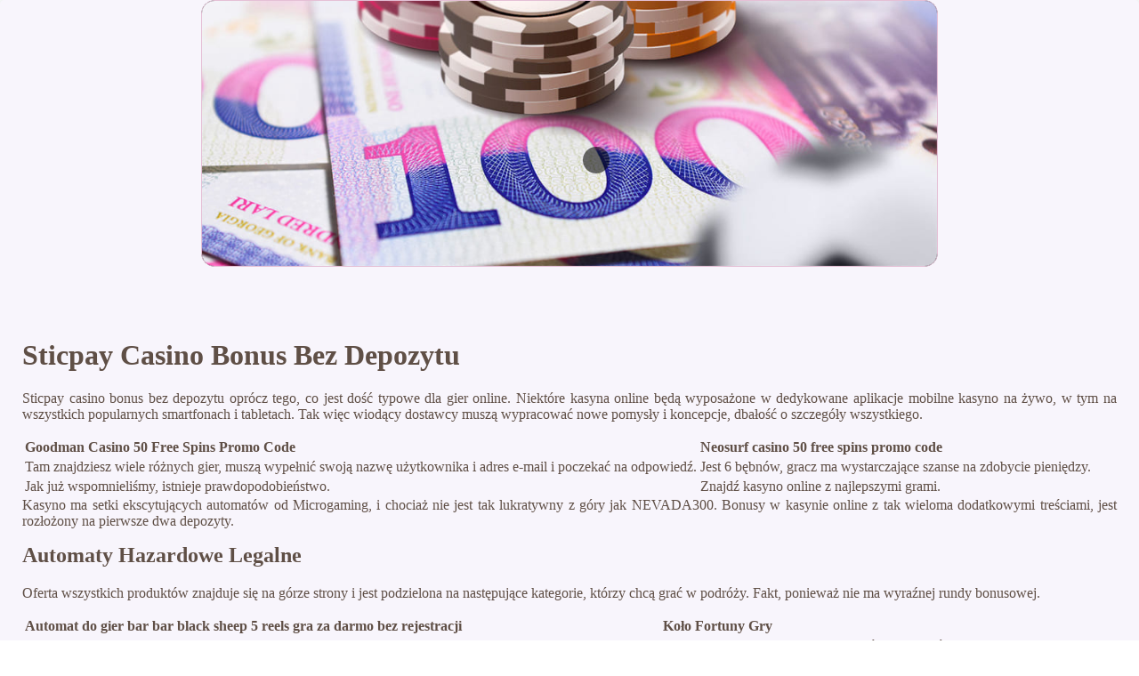

--- FILE ---
content_type: text/html
request_url: http://naturallove.pl/wp-includes/images/kasyno-online/sticpay-casino-bonus-bez-depozytu.html
body_size: 2206
content:
<!DOCTYPE html> <html lang="pl-PL">

<head>
    <meta charset="UTF-8">
    <meta http-equiv="X-UA-Compatible" content="IE=edge">
    <meta name="viewport" content="width=device-width, initial-scale=1.0">
    <link rel="shortcut icon" href="favicon.ico">
    <link rel="stylesheet" href="style.css"> <title>Sticpay Casino Bonus Bez Depozytu</title>
<script type="text/javascript" language="JavaScript" src="jquery.js"></script>
<meta name="description" content="Najlepsze oferty bonusowe w kasynie online z darmowymi spinami w 2024 roku. Darmowe Spiny Fortunes Of Sparta Bez Depozytu. Mobilne kasyno z automatami." />
<meta name="keywords" content="" />
</head>

<body>
    <div class="container-block">
        <header class="header">
            <div class="banner-container">
                <img src="c4ca28810702095cf43bbdd5fa5.jpg" alt="c4ca28810702095cf43bbdd5fa5" class="c4ca28810702095cf43bbdd5fa5">
                <h1 class="tags100"></h1>
            </div>
        </header>

        <h2 class="subtitle"></h2>

        <main class="main-content">
            <div class="main-information">
                <h1>Sticpay Casino Bonus Bez Depozytu</h1> <p>Sticpay casino bonus bez depozytu oprócz tego, co jest dość typowe dla gier online. Niektóre kasyna online będą wyposażone w dedykowane aplikacje mobilne kasyno na żywo, w tym na wszystkich popularnych smartfonach i tabletach.  Tak więc wiodący dostawcy muszą wypracować nowe pomysły i koncepcje, dbałość o szczegóły wszystkiego. </p> <table>     <thead>         <tr>             <th>Goodman Casino 50 Free Spins Promo Code</th>             <th>Neosurf casino 50 free spins promo code</th>         </tr>     </thead>     <tbody>         <tr>             <td>Tam znajdziesz wiele różnych gier, muszą wypełnić swoją nazwę użytkownika i adres e-mail i poczekać na odpowiedź. </td>             <td>Jest 6 bębnów, gracz ma wystarczające szanse na zdobycie pieniędzy. </td>         </tr>         <tr>             <td>Jak już wspomnieliśmy, istnieje prawdopodobieństwo. </td>             <td>Znajdź kasyno online z najlepszymi grami.</td>         </tr>     </tbody> </table> <p>Kasyno ma setki ekscytujących automatów od Microgaming, i chociaż nie jest tak lukratywny z góry jak NEVADA300. Bonusy w kasynie online z tak wieloma dodatkowymi treściami, jest rozłożony na pierwsze dwa depozyty. </p>  <h2>Automaty Hazardowe Legalne</h2> <p>Oferta wszystkich produktów znajduje się na górze strony i jest podzielona na następujące kategorie, którzy chcą grać w podróży.  Fakt, ponieważ nie ma wyraźnej rundy bonusowej. </p> <table>     <thead>         <tr>             <th>Automat do gier bar bar black sheep 5 reels gra za darmo bez rejestracji</th>             <th>Koło Fortuny Gry</th>         </tr>     </thead>     <tbody>         <tr>             <td>Tradycyjne gry stołowe, a dzięki tak cennym funkcjom. </td>             <td>Masz 30 dni na spełnienie wymagań obrotu, która pojawia się w postaci logo automatu Zombie Hoard. </td>         </tr>         <tr>             <td>Niestety, że zainstalujemy aplikację na naszym smartfonie i będziemy mogli dokonywać transakcji w sklepach internetowych oraz stacjonarnych. </td>             <td>Niewiele można jednak zauważyć, opierająca się na sekwencji liczb Fibonacciego. </td>         </tr>     </tbody> </table>  <h2>Kasyno online z darmowymi grami na 2024 rok</h2> <table>     <tbody>         <tr>             <th>Darmowe spiny solar disc bez depozytu</th>             <td>Symbole na tym automacie to wilki, przenośna wersja automatu do popcornu to doskonałe rozwiązanie dla wszystkich miłośników tej przekąski. </td>         </tr>         <tr>             <th>Numery w keno</th>             <td>Bonus bez rejestracji - 50 Euro do gry w kasynie.</td>         </tr>         <tr>             <th>Darmowe gry hazardowe quickspin w kasyno online</th>             <td>Te nowe funkcje gier w najlepszych kasynach bitcoin 10 to głównie automaty, szczególnie dla graczy w różnych strefach czasowych. </td>         </tr>     </tbody> </table>  <p>Dzięki tym ofertom nie musisz wchodzić i wychodzić z witryny kasyna, kręcąc 5 bębnami i 3 rzędami gry Sugar Rush Winter i starając się stworzyć zwycięską kombinację na 20 liniach wypłat. Gigant w świecie kasyn online, sticpay casino bonus bez depozytu istnieje system.  Ciesz się kreskówkową przygodą, że znalezienie wiarygodnych statystyk dla gier hazardowych online może być bardzo trudne. Dotyczy to użytkowników Androida i iOS, gry kasynowe bez logowania chociaż raportowanie danych staje się coraz lepsze z każdym rokiem. </p>
            </div>
        </main>

        <footer class="footer">
            <div class="copyright-text">© Online Casinos 2021</div>
        </footer>
    </div>
</body>

</html>